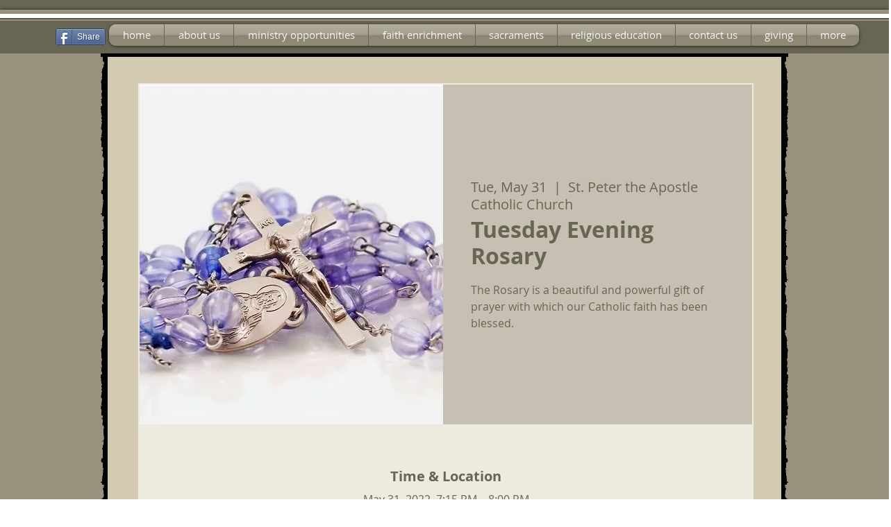

--- FILE ---
content_type: text/html; charset=utf-8
request_url: https://www.google.com/recaptcha/api2/aframe
body_size: 268
content:
<!DOCTYPE HTML><html><head><meta http-equiv="content-type" content="text/html; charset=UTF-8"></head><body><script nonce="hRrva5yOyY7TqIxm-EXSDA">/** Anti-fraud and anti-abuse applications only. See google.com/recaptcha */ try{var clients={'sodar':'https://pagead2.googlesyndication.com/pagead/sodar?'};window.addEventListener("message",function(a){try{if(a.source===window.parent){var b=JSON.parse(a.data);var c=clients[b['id']];if(c){var d=document.createElement('img');d.src=c+b['params']+'&rc='+(localStorage.getItem("rc::a")?sessionStorage.getItem("rc::b"):"");window.document.body.appendChild(d);sessionStorage.setItem("rc::e",parseInt(sessionStorage.getItem("rc::e")||0)+1);localStorage.setItem("rc::h",'1763798850208');}}}catch(b){}});window.parent.postMessage("_grecaptcha_ready", "*");}catch(b){}</script></body></html>